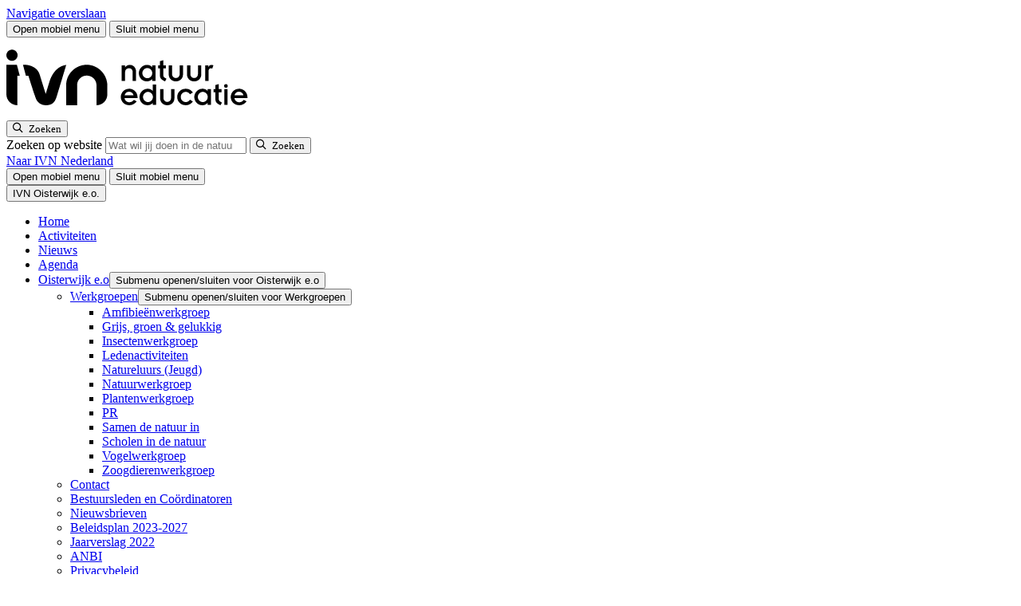

--- FILE ---
content_type: text/html; charset=UTF-8
request_url: https://www.ivn.nl/afdeling/oisterwijk-eo/natuuractiviteiten/slootjesdag-zondag-11-juni-10-00-12-00u/
body_size: 15462
content:
    <!doctype html>
<html lang="nl-NL" xml:lang="nl-NL">
    <head>
        <meta charset="UTF-8">
        <meta name="viewport" content="width=device-width, initial-scale=1">
        <meta name="google-site-verification" content="IvvUFHVKeT1N3zboH9c9OCaFkSevukmfHtz0AhUjc7I" />

        <link rel="apple-touch-icon" sizes="180x180" href="/apple-touch-icon.png">
        <link rel="icon" type="image/png" sizes="32x32" href="/favicon-32x32.png">
        <link rel="icon" type="image/png" sizes="16x16" href="/favicon-16x16.png">
        <link rel="manifest" href="/site.webmanifest">
        <link rel="mask-icon" href="/safari-pinned-tab.svg" color="#5fc954">
        <meta name="msapplication-TileColor" content="#ffffff">
        <meta name="theme-color" content="#ffffff">
                <link rel="preload" href="https://www.ivn.nl/app/themes/nfc-ivn/assets/fonts/BreeRegular_HG2017_2.WOFF" as="font" type="font/woff" crossorigin>
        <!--  Fonts  -->
        <link rel="preconnect" href="https://fonts.googleapis.com">
        <link rel="preconnect" href="https://fonts.gstatic.com" crossorigin>
        

        
                    <!-- Google Tag Manager -->
            <script>(function (w, d, s, l, i) {
                    w[l] = w[l] || [];
                    w[l].push({
                        'gtm.start':
                            new Date().getTime(), event: 'gtm.js'
                    });
                    var f = d.getElementsByTagName(s)[0],
                        j = d.createElement(s), dl = l != 'dataLayer' ? '&l=' + l : '';
                    j.async = true;
                    j.src =
                        'https://www.googletagmanager.com/gtm.js?id=' + i + dl;
                    f.parentNode.insertBefore(j, f);
                })(window, document, 'script', 'dataLayer', 'GTM-5TFB6GW');</script>
            <!-- End Google Tag Manager -->
        
        <meta name='robots' content='index, follow, max-image-preview:large, max-snippet:-1, max-video-preview:-1' />

	<!-- This site is optimized with the Yoast SEO Premium plugin v26.0 (Yoast SEO v26.1.1) - https://yoast.com/wordpress/plugins/seo/ -->
	<title>Slootjesdag Zondag 11 juni 10.00-12.00u - IVN</title>
<link data-rocket-preload as="style" href="https://fonts.googleapis.com/css2?family=Open+Sans:ital,wght@0,300..800;1,300..800&#038;display=swap" rel="preload">
<link href="https://fonts.googleapis.com/css2?family=Open+Sans:ital,wght@0,300..800;1,300..800&#038;display=swap" media="print" onload="this.media=&#039;all&#039;" rel="stylesheet">
<noscript><link rel="stylesheet" href="https://fonts.googleapis.com/css2?family=Open+Sans:ital,wght@0,300..800;1,300..800&#038;display=swap"></noscript>
	<link rel="canonical" href="https://www.ivn.nl/afdeling/oisterwijk-eo/natuuractiviteiten/slootjesdag-zondag-11-juni-10-00-12-00u/" />
	<meta property="og:locale" content="nl_NL" />
	<meta property="og:type" content="article" />
	<meta property="og:title" content="Slootjesdag Zondag 11 juni 10.00-12.00u" />
	<meta property="og:description" content="Watertorren, larven, kikkervisjes en salamanders. Ben jij niet bang om een beetje nat te worden, kom dan naar de slootjesdag. Op zondag 11 juni van 10-12u gaat Natureluurs weer op pad. Met een schepnetje gaan we kijken naar alles wat in en op het water leeft. In de waterbak kun je alles wat gevangen wordt goed bekijken. Hoe [&hellip;]" />
	<meta property="og:url" content="https://www.ivn.nl/afdeling/oisterwijk-eo/natuuractiviteiten/slootjesdag-zondag-11-juni-10-00-12-00u/" />
	<meta property="og:site_name" content="Oisterwijk e.o." />
	<meta property="article:modified_time" content="2023-06-06T09:52:30+00:00" />
	<meta property="og:image" content="https://www.ivn.nl/app/uploads/sites/58/2023/05/Slootjesdagen.jpeg" />
	<meta property="og:image:width" content="300" />
	<meta property="og:image:height" content="225" />
	<meta property="og:image:type" content="image/jpeg" />
	<meta name="twitter:card" content="summary_large_image" />
	<meta name="twitter:label1" content="Geschatte leestijd" />
	<meta name="twitter:data1" content="2 minuten" />
	<script type="application/ld+json" class="yoast-schema-graph">{"@context":"https://schema.org","@graph":[{"@type":"WebPage","@id":"https://www.ivn.nl/afdeling/oisterwijk-eo/natuuractiviteiten/slootjesdag-zondag-11-juni-10-00-12-00u/","url":"https://www.ivn.nl/afdeling/oisterwijk-eo/natuuractiviteiten/slootjesdag-zondag-11-juni-10-00-12-00u/","name":"Slootjesdag Zondag 11 juni 10.00-12.00u - IVN","isPartOf":{"@id":"https://www.ivn.nl/afdeling/oisterwijk-eo/#website"},"primaryImageOfPage":{"@id":"https://www.ivn.nl/afdeling/oisterwijk-eo/natuuractiviteiten/slootjesdag-zondag-11-juni-10-00-12-00u/#primaryimage"},"image":{"@id":"https://www.ivn.nl/afdeling/oisterwijk-eo/natuuractiviteiten/slootjesdag-zondag-11-juni-10-00-12-00u/#primaryimage"},"thumbnailUrl":"https://www.ivn.nl/app/uploads/sites/58/2023/05/Slootjesdagen.jpeg","datePublished":"2023-05-26T13:40:58+00:00","dateModified":"2023-06-06T09:52:30+00:00","breadcrumb":{"@id":"https://www.ivn.nl/afdeling/oisterwijk-eo/natuuractiviteiten/slootjesdag-zondag-11-juni-10-00-12-00u/#breadcrumb"},"inLanguage":"nl-NL","potentialAction":[{"@type":"ReadAction","target":["https://www.ivn.nl/afdeling/oisterwijk-eo/natuuractiviteiten/slootjesdag-zondag-11-juni-10-00-12-00u/"]}]},{"@type":"ImageObject","inLanguage":"nl-NL","@id":"https://www.ivn.nl/afdeling/oisterwijk-eo/natuuractiviteiten/slootjesdag-zondag-11-juni-10-00-12-00u/#primaryimage","url":"https://www.ivn.nl/app/uploads/sites/58/2023/05/Slootjesdagen.jpeg","contentUrl":"https://www.ivn.nl/app/uploads/sites/58/2023/05/Slootjesdagen.jpeg","width":300,"height":225,"caption":"Groep mensen onderzoekt gras en water bij een sloot, met gebouwen op de achtergrond."},{"@type":"BreadcrumbList","@id":"https://www.ivn.nl/afdeling/oisterwijk-eo/natuuractiviteiten/slootjesdag-zondag-11-juni-10-00-12-00u/#breadcrumb","itemListElement":[{"@type":"ListItem","position":1,"name":"","item":"https://www.ivn.nl"},{"@type":"ListItem","position":2,"name":"Afdelingen","item":"https://www.ivn.nl/afdelingen-en-provincies/"},{"@type":"ListItem","position":3,"name":"Oisterwijk e.o.","item":"https://www.ivn.nl/afdeling/oisterwijk-eo/"},{"@type":"ListItem","position":4,"name":"Activiteiten","item":"https://www.ivn.nl/afdeling/oisterwijk-eo/natuuractiviteiten/"},{"@type":"ListItem","position":5,"name":"Slootjesdag Zondag 11 juni 10.00-12.00u"}]},{"@type":"WebSite","@id":"https://www.ivn.nl/afdeling/oisterwijk-eo/#website","url":"https://www.ivn.nl/afdeling/oisterwijk-eo/","name":"Oisterwijk e.o.","description":"IVN Oisterwijk e.o.","potentialAction":[{"@type":"SearchAction","target":{"@type":"EntryPoint","urlTemplate":"https://www.ivn.nl/afdeling/oisterwijk-eo/?s={search_term_string}"},"query-input":{"@type":"PropertyValueSpecification","valueRequired":true,"valueName":"search_term_string"}}],"inLanguage":"nl-NL"}]}</script>
	<!-- / Yoast SEO Premium plugin. -->


<script type="application/ld+json">{"@context":"https:\/\/schema.org","@type":"Event","name":"Slootjesdag Zondag 11 juni 10.00-12.00u"}</script><link rel='dns-prefetch' href='//ajax.googleapis.com' />
<link rel='dns-prefetch' href='//d1azc1qln24ryf.cloudfront.net' />
<link href='https://fonts.gstatic.com' crossorigin rel='preconnect' />
<style id='wp-img-auto-sizes-contain-inline-css'>
img:is([sizes=auto i],[sizes^="auto," i]){contain-intrinsic-size:3000px 1500px}
/*# sourceURL=wp-img-auto-sizes-contain-inline-css */
</style>
<link rel='stylesheet' id='post-views-counter-frontend-css' href='https://www.ivn.nl/app/plugins/post-views-counter/css/frontend.min.css?ver=1.4.7' media='all' />
<link rel='stylesheet' id='theme-styles-base-css' href='https://www.ivn.nl/app/themes/nfc-ivn/assets/css/website.min.css?ver=a75b0c' media='all' />
<link rel='stylesheet' id='theme-default-skip-link-css' href='https://www.ivn.nl/app/themes/nfc-ivn/assets/css/default/skip-link.min.css?ver=a75b0c' media='all' />
<link rel='stylesheet' id='theme-default-mobile-menu-css' href='https://www.ivn.nl/app/themes/nfc-ivn/assets/css/default/mobile-menu.min.css?ver=a75b0c' media='(max-width: 980px)' />
<link rel='stylesheet' id='theme-default-desktop-menu-css' href='https://www.ivn.nl/app/themes/nfc-ivn/assets/css/default/desktop-menu.min.css?ver=a75b0c' media='(min-width: 981px)' />
<link rel='stylesheet' id='theme-default-print-css' href='https://www.ivn.nl/app/themes/nfc-ivn/assets/css/default/print.min.css?ver=a75b0c' media='print' />
<link rel='stylesheet' id='icomoon-css' href='https://d1azc1qln24ryf.cloudfront.net/123035/IVN/style-cf.css?ver=a75b0c' media='all' />
<script src="https://ajax.googleapis.com/ajax/libs/jquery/3.6.0/jquery.min.js" id="jquery-js"></script>
<meta name="generator" content="WordPress 6.9" />
<meta property="og:image" content="https://www.ivn.nl/app/uploads/sites/58/2023/05/Slootjesdagen.jpeg" />    <meta name="generator" content="WP Rocket 3.20.1.2" data-wpr-features="wpr_preload_links wpr_desktop" /></head>

<body class="wp-singular activity-template-default single single-activity postid-946 wp-theme-nfc-ivn">
    <!-- Google Tag Manager (noscript) -->
    <noscript>
        <iframe src="https://www.googletagmanager.com/ns.html?id=GTM-5TFB6GW"
                height="0" width="0" style="display:none;visibility:hidden"></iframe>
    </noscript>
    <!-- End Google Tag Manager (noscript) -->

    <header data-rocket-location-hash="d17a8501419d167b500b17b58ece868f" id="site-header">
        <a class="screen-reader-text skip-link" href="#main">
            Navigatie overslaan        </a>

        <div data-rocket-location-hash="2a9be5107c06bc8ee2af2b2ca5c2ebc9" class="top-header">
    <div data-rocket-location-hash="40f22408a88335a0945fffe944caafc3" class="container">
        <div id="hamburger-menu-button">
    <button type="button"
            class="menu-icon open"
            aria-haspopup="menu"
            aria-expanded="false"
            aria-controls="site-navigation">
        <span class="bar bar-1"></span>
        <span class="bar bar-2"></span>
        <span class="bar bar-3"></span>
        <span class="visually-hidden">
            Open mobiel menu        </span>
    </button>

    <button type="button"
            class="menu-icon close"
            aria-expanded="false"
            aria-controls="site-navigation">
        <span class="bar bar-1"></span>
        <span class="bar bar-2"></span>
        <span class="visually-hidden">
            Sluit mobiel menu        </span>
    </button>
</div>
<div class="logo">
    <a href="/" aria-label="IVN homepagina">
        <svg xmlns="http://www.w3.org/2000/svg" width="320" height="100" viewBox="0 0 319.998 99.998" xml:space="preserve">
    <path d="M385.81 28.953c-1.118 3.757-3.909 5.736-7.259 5.736-3.35 0-6.092-2.08-6.955-5.736zm6.193-4.366h-20.407c.305-3.756 3.807-6.447 7.513-6.447 2.843 0 5.279 1.371 7.107 3.808l4.467-2.488c-2.944-3.705-7.006-5.939-11.422-5.99-8.579 0-13.553 6.447-13.553 12.945s4.974 12.944 13.553 12.944c5.127 0 12.742-4.213 12.742-13.807zM355.556 14.13h5.28V38.7h-5.28zm-.304 29.594a2.947 2.947 0 0 1 2.944-2.944 2.947 2.947 0 0 1 2.944 2.944 2.946 2.946 0 0 1-2.944 2.945 2.946 2.946 0 0 1-2.944-2.945zm-16.549-10h2.995v-10.66c0-5.127 2.539-7.005 7.97-9.595l2.335 4.164-2.842 1.624c-1.574.913-2.184 2.132-2.184 4.772v9.695h4.214V38.7h-4.214v7.97l-5.279-1.473V38.7h-2.995zm-9.035-7.31c0 4.417-3.554 7.97-7.716 7.97-4.264 0-7.817-3.553-7.817-7.97 0-4.416 3.553-7.97 7.817-7.97 4.162 0 7.716 3.554 7.716 7.97zm5.076 12.285V14.13h-5.279v2.995h-.102c-1.675-2.233-4.721-3.656-8.071-3.656-8.072 0-12.741 6.6-12.741 12.945 0 6.041 5.025 12.944 12.995 12.944 3.655 0 6.446-1.573 7.817-3.654h.102v2.995zm-28.376-5.28c-2.386 3.453-5.786 5.94-11.015 5.94-8.579 0-13.553-6.446-13.553-12.944 0-6.498 4.974-12.945 13.553-12.945 4.669 0 8.832 2.487 11.015 5.94l-4.618 2.74c-1.423-2.233-3.504-3.705-6.397-3.705-4.62 0-7.97 3.554-7.97 7.97s3.35 7.97 7.97 7.97c2.995 0 4.974-1.523 6.397-3.706zm-51.371-8.933c0-6.905 5.382-11.016 11.219-11.016s11.218 4.112 11.218 11.016V38.7h-5.279V24.943c0-3.605-2.64-6.194-5.939-6.194s-5.939 2.59-5.939 6.194V38.7h-5.28zm-11.268 1.928c0 4.417-3.553 7.97-7.716 7.97-4.264 0-7.817-3.553-7.817-7.97 0-4.416 3.553-7.97 7.817-7.97 4.163 0 7.716 3.554 7.716 7.97zm5.076 19.594V14.13h-5.279v2.995h-.101c-1.676-2.233-4.721-3.656-8.073-3.656-8.07 0-12.74 6.6-12.74 12.945 0 6.042 5.025 12.944 12.995 12.944 3.654 0 6.446-1.573 7.818-3.654h.101v10.305zm-35.331-17.056c-1.117 3.757-3.909 5.737-7.258 5.737-3.351 0-6.092-2.081-6.956-5.737zm6.194-4.365H199.26c.305-3.756 3.808-6.447 7.513-6.447 2.844 0 5.279 1.37 7.108 3.807l4.467-2.487c-2.944-3.706-7.005-5.94-11.422-5.99-8.58 0-13.553 6.447-13.553 12.944 0 6.498 4.973 12.944 13.553 12.944 5.126 0 12.742-4.213 12.742-13.807zm106.09 26.95h5.28v16.245c0 2.234 1.725 3.706 3.654 3.706.508 0 1.473-.305 1.98-.71l1.879 5.228c-.71.457-1.727.76-2.895.76-2.131 0-3.959-1.319-4.821-3.349h-.102v2.69h-4.975zm-28.629 10.357c0-6.904 5.381-11.016 11.218-11.016 5.838 0 11.219 4.111 11.219 11.016v14.214h-5.279V62.35c0-3.604-2.64-6.194-5.94-6.194-3.298 0-5.938 2.59-5.938 6.194v13.757h-5.28zm-28.629 0c0-6.904 5.381-11.016 11.218-11.016 5.838 0 11.218 4.111 11.218 11.016v14.214h-5.279V62.35c0-3.604-2.639-6.194-5.939-6.194-3.299 0-5.939 2.59-5.939 6.194v13.757H268.5Zm-16.752 9.239h2.996v-10.66c0-5.127 2.538-7.005 7.97-9.595l2.334 4.163-2.842 1.625c-1.574.913-2.184 2.132-2.184 4.771v9.696h4.214v4.975h-4.214v7.97l-5.278-1.473v-6.497h-2.996zm-9.034-7.31c0 4.416-3.554 7.97-7.717 7.97-4.264 0-7.818-3.554-7.818-7.97 0-4.417 3.554-7.97 7.818-7.97 4.163 0 7.717 3.553 7.717 7.97zm5.075 12.284v-24.57h-5.279v2.995h-.101c-1.676-2.233-4.722-3.655-8.072-3.655-8.072 0-12.742 6.6-12.742 12.945 0 6.041 5.026 12.944 12.996 12.944 3.655 0 6.447-1.573 7.818-3.654h.101v2.995zm-52.995-24.57h5.28v13.757c0 4.01 2.639 6.193 6.04 6.193 3.503 0 5.838-1.828 5.838-6.295V51.537h5.278V66.36c0 6.092-4.365 10.406-9.543 10.406-3.349 0-6.04-1.471-7.512-3.756h-.101v3.097h-5.28zM31.514 91.891c0 4.845-3.929 8.771-8.775 8.771s-8.779-3.926-8.779-8.77c0-4.852 3.933-8.768 8.78-8.768 4.845 0 8.774 3.916 8.774 8.767m-1.062-14.95h-16.49V30.703c0-9.518 7.715-17.235 17.232-17.235v46.265h3.703zm51.906-23.758L75.597 31.24s-6.444 20.565-9.421 30.267C61.43 76.94 43.156 76.94 43.156 76.94h-3.187l4.581-17.212h3.913c4.1-13.16 9.483-30.078 12.066-36.489 2.444-5.973 8.414-9.771 15.202-9.771 8.283 0 14.208 2.952 17.131 13.793l14.897 49.287s-16.559 0-25.4-23.364m72.924-39.716v31.18c0 8.565-6.786 15.344-15.332 15.344-7.734 0-14.262-5.827-15.064-13.574V13.584h-17.235v31.487c.131 17.556 14.53 31.736 32.068 31.859 17.89.126 32.526-14.969 32.526-32.859v-13.64c0-9.368-7.595-16.963-16.963-16.963" style="fill:var(--white)" transform="matrix(.79956 0 0 -.79956 -11.162 95.747)"/>
</svg>
    </a>
</div>

<div class="search">
    <button class="search-toggle-menu"
            type="button"
            aria-expanded="false"
            aria-controls="header-search-form">
        <span class="icon-search">
            <span class="visually-hidden">Zoeken</span>
        </span>
    </button>
    <form role="search" method="GET" action="https://www.ivn.nl/zoeken/" class="search-form" id="header-search-form">
        <label for="search-header-input" id="modal-title" class="visually-hidden">
            Zoeken op website        </label>

        <input id="search-header-input" type="search" name="_search" aria-label="Zoeken" placeholder="Wat wil jij doen in de natuur?">

        <button type="submit" aria-label="Zoeken">
                <span class="icon-search">
                    <span class="visually-hidden">Zoeken</span>
                </span>
        </button>
    </form>
</div>

<div class="top-sub-menu">
        <div class="label">
        <a href="https://www.ivn.nl">
            Naar IVN Nederland        </a>
    </div>
        <div id="hamburger-menu-button-desktop">
        <button type="button" class="menu-icon open" aria-haspopup="dialog" aria-expanded="false">
            <span class="bar bar-1"></span>
            <span class="bar bar-2"></span>
            <span class="bar bar-3"></span>
            <span class="visually-hidden">
            Open mobiel menu        </span>
        </button>

        <button type="button" class="menu-icon close">
            <span class="bar bar-1"></span>
            <span class="bar bar-2"></span>
            <span class="visually-hidden">
            Sluit mobiel menu        </span>
        </button>
    </div>
</div>
    </div>

    <div data-rocket-location-hash="ff8e41a0b2ddefbace0f6f2dab8e99a4" class="toggle-menu" id="site-navigation">
    <div data-rocket-location-hash="c2b2a1461d8b94e639cd80a05325878c" class="container">
        <div class="inner-container">
            <div class="main-toggle-menu">



                <button type="button"
                        class="mobile-menu-toggle open"
                        aria-expanded="true">
                                            <span>
                                IVN Oisterwijk e.o.                            </span>
                                    </button>

                <nav class="mobile-only" aria-label="Hoofdnavigatie">

                    <ul id="menu-hoofdmenu" class="menu"><li id="menu-item-27" class="menu-item menu-item-type-post_type menu-item-object-page menu-item-home menu-item-27"><a href="https://www.ivn.nl/afdeling/oisterwijk-eo/">Home</a></li>
<li id="menu-item-51" class="menu-item menu-item-type-post_type menu-item-object-page menu-item-51"><a href="https://www.ivn.nl/afdeling/oisterwijk-eo/natuuractiviteiten/">Activiteiten</a></li>
<li id="menu-item-52" class="menu-item menu-item-type-post_type menu-item-object-page current_page_parent menu-item-52"><a href="https://www.ivn.nl/afdeling/oisterwijk-eo/nieuws/">Nieuws</a></li>
<li id="menu-item-348" class="menu-item menu-item-type-post_type menu-item-object-page menu-item-348"><a href="https://www.ivn.nl/afdeling/oisterwijk-eo/agenda/">Agenda</a></li>
<li id="menu-item-362" class="menu-item menu-item-type-post_type menu-item-object-page menu-item-has-children menu-item-362"><a href="https://www.ivn.nl/afdeling/oisterwijk-eo/oisterwijk-e-o/">Oisterwijk e.o</a><button type="button" class="open-sub-menu" aria-expanded="false" aria-controls="submenu-362"><span class="visually-hidden">Submenu openen/sluiten voor Oisterwijk e.o</span></button>
<ul class="sub-menu">
	<li id="menu-item-349" class="menu-item menu-item-type-post_type menu-item-object-page menu-item-has-children menu-item-349"><a href="https://www.ivn.nl/afdeling/oisterwijk-eo/werkgroepen/">Werkgroepen</a><button type="button" class="open-sub-menu" aria-expanded="false" aria-controls="submenu-349"><span class="visually-hidden">Submenu openen/sluiten voor Werkgroepen</span></button>
	<ul class="sub-menu">
		<li id="menu-item-354" class="menu-item menu-item-type-post_type menu-item-object-page menu-item-354"><a href="https://www.ivn.nl/afdeling/oisterwijk-eo/amfibieenwerkgroep/">Amfibieënwerkgroep</a></li>
		<li id="menu-item-350" class="menu-item menu-item-type-post_type menu-item-object-page menu-item-350"><a href="https://www.ivn.nl/afdeling/oisterwijk-eo/grijs-groen-en-gelukkig/">Grijs, groen &#038; gelukkig</a></li>
		<li id="menu-item-351" class="menu-item menu-item-type-post_type menu-item-object-page menu-item-351"><a href="https://www.ivn.nl/afdeling/oisterwijk-eo/insectenwerkgroep/">Insectenwerkgroep</a></li>
		<li id="menu-item-352" class="menu-item menu-item-type-post_type menu-item-object-page menu-item-352"><a href="https://www.ivn.nl/afdeling/oisterwijk-eo/ledenactiviteiten/">Ledenactiviteiten</a></li>
		<li id="menu-item-353" class="menu-item menu-item-type-post_type menu-item-object-page menu-item-353"><a href="https://www.ivn.nl/afdeling/oisterwijk-eo/natureluurs/">Natureluurs (Jeugd)</a></li>
		<li id="menu-item-781" class="menu-item menu-item-type-post_type menu-item-object-page menu-item-781"><a href="https://www.ivn.nl/afdeling/oisterwijk-eo/natuurwerkgroep/">Natuurwerkgroep</a></li>
		<li id="menu-item-355" class="menu-item menu-item-type-post_type menu-item-object-page menu-item-355"><a href="https://www.ivn.nl/afdeling/oisterwijk-eo/plantenwerkgroep/">Plantenwerkgroep</a></li>
		<li id="menu-item-356" class="menu-item menu-item-type-post_type menu-item-object-page menu-item-356"><a href="https://www.ivn.nl/afdeling/oisterwijk-eo/pr/">PR</a></li>
		<li id="menu-item-357" class="menu-item menu-item-type-post_type menu-item-object-page menu-item-357"><a href="https://www.ivn.nl/afdeling/oisterwijk-eo/samen-de-natuur-in/">Samen de natuur in</a></li>
		<li id="menu-item-358" class="menu-item menu-item-type-post_type menu-item-object-page menu-item-358"><a href="https://www.ivn.nl/afdeling/oisterwijk-eo/scholen-in-de-natuur/">Scholen in de natuur</a></li>
		<li id="menu-item-359" class="menu-item menu-item-type-post_type menu-item-object-page menu-item-359"><a href="https://www.ivn.nl/afdeling/oisterwijk-eo/vogelwerkgroep/">Vogelwerkgroep</a></li>
		<li id="menu-item-360" class="menu-item menu-item-type-post_type menu-item-object-page menu-item-360"><a href="https://www.ivn.nl/afdeling/oisterwijk-eo/zoogdierenwerkgroep/">Zoogdierenwerkgroep</a></li>
	</ul>
</li>
	<li id="menu-item-368" class="menu-item menu-item-type-post_type menu-item-object-page menu-item-368"><a href="https://www.ivn.nl/afdeling/oisterwijk-eo/contact/">Contact</a></li>
	<li id="menu-item-363" class="menu-item menu-item-type-post_type menu-item-object-page menu-item-363"><a href="https://www.ivn.nl/afdeling/oisterwijk-eo/bestuursleden-en-coordinatoren/">Bestuursleden en Coördinatoren</a></li>
	<li id="menu-item-926" class="menu-item menu-item-type-post_type menu-item-object-page menu-item-926"><a href="https://www.ivn.nl/afdeling/oisterwijk-eo/nieuwsbrieven/">Nieuwsbrieven</a></li>
	<li id="menu-item-364" class="menu-item menu-item-type-post_type menu-item-object-page menu-item-364"><a href="https://www.ivn.nl/afdeling/oisterwijk-eo/beleidsplan-2018-2022/">Beleidsplan 2023-2027</a></li>
	<li id="menu-item-365" class="menu-item menu-item-type-post_type menu-item-object-page menu-item-365"><a href="https://www.ivn.nl/afdeling/oisterwijk-eo/jaarverslag-2021/">Jaarverslag 2022</a></li>
	<li id="menu-item-366" class="menu-item menu-item-type-post_type menu-item-object-page menu-item-366"><a href="https://www.ivn.nl/afdeling/oisterwijk-eo/anbi/">ANBI</a></li>
	<li id="menu-item-367" class="menu-item menu-item-type-post_type menu-item-object-page menu-item-367"><a href="https://www.ivn.nl/afdeling/oisterwijk-eo/privacybeleid/">Privacybeleid</a></li>
	<li id="menu-item-790" class="menu-item menu-item-type-post_type menu-item-object-page menu-item-790"><a href="https://www.ivn.nl/afdeling/oisterwijk-eo/routebeschrijving-de-nieuwe-burght/">Routebeschrijving De Nieuwe Burght</a></li>
	<li id="menu-item-908" class="menu-item menu-item-type-post_type menu-item-object-page menu-item-908"><a href="https://www.ivn.nl/afdeling/oisterwijk-eo/vacatures/">Vacatures</a></li>
	<li id="menu-item-2786" class="menu-item menu-item-type-post_type menu-item-object-page menu-item-2786"><a href="https://www.ivn.nl/afdeling/oisterwijk-eo/hier-wilde-bij-zijn/">Hier wilde bij zijn</a></li>
	<li id="menu-item-2879" class="menu-item menu-item-type-post_type menu-item-object-page menu-item-2879"><a href="https://www.ivn.nl/afdeling/oisterwijk-eo/dassen-in-beeld/">Dassen in beeld</a></li>
	<li id="menu-item-2921" class="menu-item menu-item-type-post_type menu-item-object-page menu-item-2921"><a href="https://www.ivn.nl/afdeling/oisterwijk-eo/nachtvlindernacht/">Nachtvlindernacht</a></li>
	<li id="menu-item-2963" class="menu-item menu-item-type-post_type menu-item-object-page menu-item-2963"><a href="https://www.ivn.nl/afdeling/oisterwijk-eo/inventarisatie-door-3-ivners-haaren/">inventarisatie door 3 IVN’ers Haaren</a></li>
</ul>
</li>
<li id="menu-item-1595" class="menu-item menu-item-type-post_type menu-item-object-page menu-item-1595"><a href="https://www.ivn.nl/afdeling/oisterwijk-eo/nieuw-amfibieencursus/">Planning De Nieuwe Burght</a></li>
<li id="menu-item-499" class="menu-item menu-item-type-post_type menu-item-object-page menu-item-499"><a href="https://www.ivn.nl/afdeling/oisterwijk-eo/basiscursus-natuur-2/">Basiscursus Natuur</a></li>
<li id="menu-item-519" class="menu-item menu-item-type-post_type menu-item-object-page menu-item-519"><a href="https://www.ivn.nl/afdeling/oisterwijk-eo/natuurgidsenopleiding-het-groene-woud-2/">Natuurgidsenopleiding “Het Groene Woud”</a></li>
<li id="menu-item-678" class="menu-item menu-item-type-post_type menu-item-object-page menu-item-678"><a href="https://www.ivn.nl/afdeling/oisterwijk-eo/paddenstoelencursus/">Paddenstoelencursus</a></li>
<li id="menu-item-527" class="menu-item menu-item-type-post_type menu-item-object-page menu-item-527"><a href="https://www.ivn.nl/afdeling/oisterwijk-eo/plantencursus-2/">Plantencursus</a></li>
<li id="menu-item-540" class="menu-item menu-item-type-post_type menu-item-object-page menu-item-540"><a href="https://www.ivn.nl/afdeling/oisterwijk-eo/vogelcursus-2/">Vogelcursus 2025-2026</a></li>
<li id="menu-item-548" class="menu-item menu-item-type-post_type menu-item-object-page menu-item-548"><a href="https://www.ivn.nl/afdeling/oisterwijk-eo/excursie-op-maat/">Excursie op Maat</a></li>
<li id="menu-item-383" class="menu-item menu-item-type-post_type menu-item-object-page menu-item-383"><a href="https://www.ivn.nl/afdeling/oisterwijk-eo/excursies-lezingen-2/">Excursies</a></li>
<li id="menu-item-565" class="menu-item menu-item-type-post_type menu-item-object-page menu-item-565"><a href="https://www.ivn.nl/afdeling/oisterwijk-eo/lezingen/">Lezingen</a></li>
<li id="menu-item-2717" class="menu-item menu-item-type-post_type menu-item-object-page menu-item-2717"><a href="https://www.ivn.nl/afdeling/oisterwijk-eo/educatieve-tuin/">Educatieve tuin</a></li>
</ul>                </nav>

                                    
                    <button type="button"
                            class="mobile-menu-toggle "
                            aria-expanded="false">
                        <span>
                            IVN Nederland                        </span>
                    </button>
                    <nav class="corporate-menu" aria-label="Corporate navigation">
                        <ul id="menu-main-menu" class="menu"><li id="menu-item-272" class="home menu-item menu-item-type-post_type menu-item-object-page menu-item-home menu-item-272"><a href="https://www.ivn.nl/">Home</a></li>
<li id="menu-item-28" class="menu-item menu-item-type-post_type menu-item-object-page menu-item-has-children menu-item-28"><a href="https://www.ivn.nl/wat-wij-doen/">Wat wij doen</a><button type="button" class="open-sub-menu" aria-expanded="false" aria-controls="submenu-28"><span class="visually-hidden">Submenu openen/sluiten voor Wat wij doen</span></button>
<ul class="sub-menu">
	<li id="menu-item-83916" class="menu-item menu-item-type-post_type menu-item-object-page menu-item-has-children menu-item-83916"><a href="https://www.ivn.nl/wat-wij-doen/">Voor wie</a><button type="button" class="open-sub-menu" aria-expanded="false" aria-controls="submenu-83916"><span class="visually-hidden">Submenu openen/sluiten voor Voor wie</span></button>
	<ul class="sub-menu">
		<li id="menu-item-29161" class="menu-item menu-item-type-custom menu-item-object-custom menu-item-29161"><a href="https://www.ivn.nl/aanbod/primair-onderwijs">Primair onderwijs</a></li>
		<li id="menu-item-69991" class="menu-item menu-item-type-custom menu-item-object-custom menu-item-69991"><a href="https://www.ivn.nl/kinderopvang">Kinderopvang</a></li>
		<li id="menu-item-84237" class="menu-item menu-item-type-custom menu-item-object-custom menu-item-84237"><a href="https://www.ivn.nl/aanbod/voortgezet-onderwijs/home/">Voortgezet onderwijs</a></li>
		<li id="menu-item-88103" class="menu-item menu-item-type-custom menu-item-object-custom menu-item-88103"><a href="https://www.ivn.nl/aanbod/bedrijven-bedrijventerreinen/">Bedrijven en bedrijventerreinen</a></li>
		<li id="menu-item-72796" class="menu-item menu-item-type-custom menu-item-object-custom menu-item-72796"><a href="https://www.ivn.nl/aanbod/gemeenten/">Beleidsmakers</a></li>
		<li id="menu-item-82561" class="menu-item menu-item-type-custom menu-item-object-custom menu-item-82561"><a href="https://www.ivn.nl/aanbod/de-zorg/home/">De zorg</a></li>
		<li id="menu-item-89706" class="menu-item menu-item-type-custom menu-item-object-custom menu-item-89706"><a href="https://www.ivn.nl/aanbod/toerisme-recreatie/home/">Toerisme en recreatie</a></li>
		<li id="menu-item-83914" class="menu-item menu-item-type-custom menu-item-object-custom menu-item-83914"><a href="https://www.ivn.nl/wat-wij-doen/">Bekijk meer</a></li>
	</ul>
</li>
	<li id="menu-item-17637" class="menu-item menu-item-type-post_type menu-item-object-page menu-item-has-children menu-item-17637"><a href="https://www.ivn.nl/afdelingen-en-provincies/">Afdelingen en Provincies</a><button type="button" class="open-sub-menu" aria-expanded="false" aria-controls="submenu-17637"><span class="visually-hidden">Submenu openen/sluiten voor Afdelingen en Provincies</span></button>
	<ul class="sub-menu">
		<li id="menu-item-24525" class="menu-item menu-item-type-post_type menu-item-object-page menu-item-24525"><a href="https://www.ivn.nl/afdelingen-en-provincies/">Afdelingen</a></li>
		<li id="menu-item-25192" class="menu-item menu-item-type-post_type menu-item-object-page menu-item-25192"><a href="https://www.ivn.nl/provincies/">Provincies</a></li>
	</ul>
</li>
	<li id="menu-item-20260" class="menu-item menu-item-type-custom menu-item-object-custom menu-item-has-children menu-item-20260"><a href="https://www.ivn.nl/natuurlocaties/">Natuurlocaties</a><button type="button" class="open-sub-menu" aria-expanded="false" aria-controls="submenu-20260"><span class="visually-hidden">Submenu openen/sluiten voor Natuurlocaties</span></button>
	<ul class="sub-menu">
		<li id="menu-item-20277" class="menu-item menu-item-type-custom menu-item-object-custom menu-item-20277"><a href="https://www.ivn.nl/aanbod/veldhoeve/">De Veldhoeve</a></li>
		<li id="menu-item-20278" class="menu-item menu-item-type-custom menu-item-object-custom menu-item-20278"><a href="https://www.ivn.nl/aanbod/natuurschool/lauwersoog/">Natuurschool Lauwersoog</a></li>
		<li id="menu-item-67402" class="menu-item menu-item-type-custom menu-item-object-custom menu-item-67402"><a href="https://www.ivn.nl/aanbod/natuurschool/noordwijk/">Natuurschool Noordwijk</a></li>
		<li id="menu-item-86596" class="menu-item menu-item-type-custom menu-item-object-custom menu-item-86596"><a href="https://www.ivn.nl/aanbod/natuurschool/vierhouten/">Natuurschool Vierhouten</a></li>
	</ul>
</li>
</ul>
</li>
<li id="menu-item-62710" class="menu-item menu-item-type-post_type menu-item-object-page menu-item-62710"><a href="https://www.ivn.nl/natuuractiviteiten/">Activiteiten</a></li>
<li id="menu-item-43828" class="menu-item menu-item-type-post_type menu-item-object-page menu-item-has-children menu-item-43828"><a href="https://www.ivn.nl/wandelroutes-fietsroutes/">Routes</a><button type="button" class="open-sub-menu" aria-expanded="false" aria-controls="submenu-43828"><span class="visually-hidden">Submenu openen/sluiten voor Routes</span></button>
<ul class="sub-menu">
	<li id="menu-item-26" class="menu-item menu-item-type-post_type menu-item-object-page menu-item-26"><a href="https://www.ivn.nl/natuurroutes/">Alle routes</a></li>
	<li id="menu-item-43833" class="menu-item menu-item-type-custom menu-item-object-custom menu-item-43833"><a href="https://www.ivn.nl/ivn-natuurroutes-app/">IVN Natuurroutes app</a></li>
	<li id="menu-item-43830" class="menu-item menu-item-type-custom menu-item-object-custom menu-item-43830"><a href="https://www.ivn.nl/natuurroutes/?_route_type=wandelen">Wandelroutes</a></li>
	<li id="menu-item-43831" class="menu-item menu-item-type-custom menu-item-object-custom menu-item-43831"><a href="https://www.ivn.nl/natuurroutes/?_route_type=fietsen">Fietsroutes</a></li>
	<li id="menu-item-43832" class="menu-item menu-item-type-custom menu-item-object-custom menu-item-43832"><a href="https://www.ivn.nl/trektochten/">Trektochten</a></li>
</ul>
</li>
<li id="menu-item-25163" class="menu-item menu-item-type-custom menu-item-object-custom menu-item-has-children menu-item-25163"><a href="https://www.ivn.nl/aanbod/natuuracademie/">Natuuracademie</a><button type="button" class="open-sub-menu" aria-expanded="false" aria-controls="submenu-25163"><span class="visually-hidden">Submenu openen/sluiten voor Natuuracademie</span></button>
<ul class="sub-menu">
	<li id="menu-item-14916" class="menu-item menu-item-type-post_type menu-item-object-page menu-item-14916"><a href="https://www.ivn.nl/leren-over-natuur/zelf-leren/online-cursussen/">Online cursussen</a></li>
	<li id="menu-item-17390" class="menu-item menu-item-type-post_type menu-item-object-page menu-item-17390"><a href="https://www.ivn.nl/leren-over-natuur/zelf-leren/cursussen/">Fysieke cursussen</a></li>
	<li id="menu-item-19686" class="menu-item menu-item-type-custom menu-item-object-custom menu-item-19686"><a href="https://www.ivn.nl/aanbod/natuuracademie/natuurgidsenopleiding/">Natuurgidsenopleiding</a></li>
	<li id="menu-item-15042" class="menu-item menu-item-type-post_type menu-item-object-page menu-item-15042"><a href="https://www.ivn.nl/leren-over-natuur/inspiratie-doetips/">Kennisbank</a></li>
	<li id="menu-item-15311" class="menu-item menu-item-type-post_type menu-item-object-page menu-item-15311"><a href="https://www.ivn.nl/leren-over-natuur/anderen-leren/lespakketten/">Lespakketten</a></li>
	<li id="menu-item-17368" class="menu-item menu-item-type-post_type menu-item-object-page menu-item-17368"><a href="https://www.ivn.nl/natuurdownloads/">Downloads</a></li>
	<li id="menu-item-14929" class="menu-item menu-item-type-post_type menu-item-object-page menu-item-14929"><a href="https://www.ivn.nl/podcasts-over-de-natuur/">Podcasts</a></li>
</ul>
</li>
<li id="menu-item-17632" class="menu-item menu-item-type-post_type menu-item-object-page menu-item-has-children menu-item-17632"><a href="https://www.ivn.nl/over-ivn/">Over IVN</a><button type="button" class="open-sub-menu" aria-expanded="false" aria-controls="submenu-17632"><span class="visually-hidden">Submenu openen/sluiten voor Over IVN</span></button>
<ul class="sub-menu">
	<li id="menu-item-19619" class="menu-item menu-item-type-post_type menu-item-object-page menu-item-19619"><a href="https://www.ivn.nl/werken-bij-ivn/">Werken bij IVN</a></li>
	<li id="menu-item-43411" class="menu-item menu-item-type-post_type menu-item-object-page menu-item-43411"><a href="https://www.ivn.nl/over-ivn/partners/">Partners</a></li>
	<li id="menu-item-17633" class="menu-item menu-item-type-post_type menu-item-object-page menu-item-17633"><a href="https://www.ivn.nl/contact/">Contact</a></li>
</ul>
</li>
</ul>                    </nav>

                                    
                
                
    <div class="call-to-actions">

                    <a href="https://www.ivn.nl/afdeling/oisterwijk-eo/natuuractiviteiten/slootjesdag-zondag-11-juni-10-00-12-00u/" class="btn light">
                Aanbod            </a>
        
                                    <a href="https://www.ivn.nl/afdeling/oisterwijk-eo/lid-worden/" class="btn">
                    Lid worden                </a>
                        </div>
            </div>

                            <div class="mobile-search">
                    <span id="search-element"></span>
                    <form role="search" method="GET" action="https://www.ivn.nl/afdeling/oisterwijk-eo" class="search-form">
                        <input type="search" name="s" aria-label="Zoeken"
                               placeholder="Zoeken...">
                        <button type="submit" aria-label="Zoeken">
                        <span class="icon-search">
                            <span class="visually-hidden">Zoeken</span>
                        </span>
                        </button>
                    </form>
                </div>

                
                <div class="sub-toggle-menu">
                    <nav aria-label="Hulpnavigatie">
                        <ul id="menu-rechterkant-toggle-menu" class="menu"><li id="menu-item-261" class="menu-item menu-item-type-post_type menu-item-object-page current_page_parent menu-item-261"><a href="https://www.ivn.nl/nieuws/">Nieuws</a></li>
<li id="menu-item-262" class="menu-item menu-item-type-custom menu-item-object-custom menu-item-262"><a href="https://www.ivn.nl/afdelingen-en-provincies/">Afdelingen</a></li>
<li id="menu-item-25194" class="menu-item menu-item-type-post_type menu-item-object-page menu-item-25194"><a href="https://www.ivn.nl/provincies/">Provincies</a></li>
<li id="menu-item-17794" class="menu-item menu-item-type-post_type menu-item-object-page menu-item-17794"><a href="https://www.ivn.nl/veelgestelde-vragen/">Veelgestelde vragen</a></li>
<li id="menu-item-268" class="menu-item menu-item-type-post_type menu-item-object-page menu-item-268"><a href="https://www.ivn.nl/werken-bij-ivn/">Werken bij IVN</a></li>
<li id="menu-item-270" class="login menu-item menu-item-type-custom menu-item-object-custom menu-item-270"><a target="_blank" href="https://ons.ivn.nl">Ons IVN</a></li>
<li id="menu-item-17796" class="menu-item menu-item-type-post_type menu-item-object-page menu-item-17796"><a href="https://www.ivn.nl/contact/">Contact</a></li>
</ul>                    </nav>
                </div>

                            
        </div>
    </div>
</div>

</div>
<div data-rocket-location-hash="fa48d8fc88a9c5e3667a93f300712b9a" id="hero" class="standard-heading-settings">
            <link rel="preload" as="image" href="https://www.ivn.nl/app/uploads/sites/58/2023/05/Slootjesdagen.jpeg" media="(max-width: 980px)">
                <link rel="preload" as="image" href="https://www.ivn.nl/app/uploads/sites/58/2023/05/Slootjesdagen.jpeg" media="(min-width: 981px)">
        <style>
        @media all and (max-width: 980px) {
            #hero {
                background-image: url(https://www.ivn.nl/app/uploads/sites/58/2023/05/Slootjesdagen.jpeg);
            }
        }

        @media all and (min-width: 981px) {
            #hero {
                background-image: url(https://www.ivn.nl/app/uploads/sites/58/2023/05/Slootjesdagen.jpeg);
            }
        }
    </style>
    <div class="container">

                    <nav aria-label="Breadcrumb" class="breadcrumb">
                <ol><li><a href="https://www.ivn.nl"><span class="icon-home"></a></li>  <li><a href="https://www.ivn.nl/afdelingen-en-provincies/">Afdelingen</a></li>  <li><a href="https://www.ivn.nl/afdeling/oisterwijk-eo/">Oisterwijk e.o.</a></li>  <li><a href="https://www.ivn.nl/afdeling/oisterwijk-eo/natuuractiviteiten/">Activiteiten</a></li>  <li><span class="breadcrumb_last" aria-current="page">Slootjesdag Zondag 11 juni 10.00-12.00u</span></li></ol>            </nav>
        
        <div class="content">
                                                <span class="label bob">Afdeling</span>
                            
            <span class="h1">Oisterwijk e.o.</span>
        </div>
    </div>
</div>
<div data-rocket-location-hash="c720e12887fb7519751244046d5583d4" class="menu-header menu-sub-header">
    <div data-rocket-location-hash="e9ed98f5962d9382f2f9b04e224f6e02" class="menu-sub-header-container">
        <button type="button" class="mobile-toggle-sub" aria-expanded="false" aria-controls="menu-sub-header-nav">
            <div class="container">
                <div class="mobile-toggle-sub-in">
                    <div class="toggle-label">
                        Menu                    </div>
                    <div class="toggle-icon">

                    </div>
                </div>
            </div>
        </button>
        <div class="menu-sub-header-nav" id="menu-sub-header-nav" hidden>
            <div class="container">
                <nav class="main-nav" aria-label="Hoofdnavigatie">
                    <ul id="menu-hoofdmenu-1" class="menu"><li  class="menu-item menu-item-type-post_type menu-item-object-page menu-item-home">
    <a  href="https://www.ivn.nl/afdeling/oisterwijk-eo/">
        
            <span class="icon-home"></span>
        
    </a>
</li>
<li  class="menu-item menu-item-type-post_type menu-item-object-page">
    <a  href="https://www.ivn.nl/afdeling/oisterwijk-eo/natuuractiviteiten/">
        
            Activiteiten
        
    </a>
</li>
<li  class="menu-item menu-item-type-post_type menu-item-object-page current_page_parent">
    <a  href="https://www.ivn.nl/afdeling/oisterwijk-eo/nieuws/">
        
            Nieuws
        
    </a>
</li>
<li  class="menu-item menu-item-type-post_type menu-item-object-page">
    <a  href="https://www.ivn.nl/afdeling/oisterwijk-eo/agenda/">
        
            Agenda
        
    </a>
</li>
<li  class="menu-item menu-item-type-post_type menu-item-object-page menu-item-has-children mega-menu">
    <a  href="https://www.ivn.nl/afdeling/oisterwijk-eo/oisterwijk-e-o/">
        
            Oisterwijk e.o
        
    </a>
<button type="button" class="open-sub-menu" aria-expanded="false" aria-controls="submenu-362"><span class="visually-hidden">Submenu openen/sluiten voor Oisterwijk e.o</span></button><div class='sub-menu-wrap'><ul class='sub-menu'><li  class="menu-item menu-item-type-post_type menu-item-object-page menu-item-has-children">
    <a  href="https://www.ivn.nl/afdeling/oisterwijk-eo/werkgroepen/">
        
            Werkgroepen
        
    </a>
<button type="button" class="open-sub-menu" aria-expanded="false" aria-controls="submenu-349"><span class="visually-hidden">Submenu openen/sluiten voor Werkgroepen</span></button><div class='sub-menu-wrap'><ul class='sub-menu'><li  class="menu-item menu-item-type-post_type menu-item-object-page">
    <a  href="https://www.ivn.nl/afdeling/oisterwijk-eo/amfibieenwerkgroep/">
        
            Amfibieënwerkgroep
        
    </a>
</li>
<li  class="menu-item menu-item-type-post_type menu-item-object-page">
    <a  href="https://www.ivn.nl/afdeling/oisterwijk-eo/grijs-groen-en-gelukkig/">
        
            Grijs, groen &#038; gelukkig
        
    </a>
</li>
<li  class="menu-item menu-item-type-post_type menu-item-object-page">
    <a  href="https://www.ivn.nl/afdeling/oisterwijk-eo/insectenwerkgroep/">
        
            Insectenwerkgroep
        
    </a>
</li>
<li  class="menu-item menu-item-type-post_type menu-item-object-page">
    <a  href="https://www.ivn.nl/afdeling/oisterwijk-eo/ledenactiviteiten/">
        
            Ledenactiviteiten
        
    </a>
</li>
<li  class="menu-item menu-item-type-post_type menu-item-object-page">
    <a  href="https://www.ivn.nl/afdeling/oisterwijk-eo/natureluurs/">
        
            Natureluurs (Jeugd)
        
    </a>
</li>
<li  class="menu-item menu-item-type-post_type menu-item-object-page">
    <a  href="https://www.ivn.nl/afdeling/oisterwijk-eo/natuurwerkgroep/">
        
            Natuurwerkgroep
        
    </a>
</li>
<li  class="menu-item menu-item-type-post_type menu-item-object-page">
    <a  href="https://www.ivn.nl/afdeling/oisterwijk-eo/plantenwerkgroep/">
        
            Plantenwerkgroep
        
    </a>
</li>
<li  class="menu-item menu-item-type-post_type menu-item-object-page">
    <a  href="https://www.ivn.nl/afdeling/oisterwijk-eo/pr/">
        
            PR
        
    </a>
</li>
<li  class="menu-item menu-item-type-post_type menu-item-object-page">
    <a  href="https://www.ivn.nl/afdeling/oisterwijk-eo/samen-de-natuur-in/">
        
            Samen de natuur in
        
    </a>
</li>
<li  class="menu-item menu-item-type-post_type menu-item-object-page">
    <a  href="https://www.ivn.nl/afdeling/oisterwijk-eo/scholen-in-de-natuur/">
        
            Scholen in de natuur
        
    </a>
</li>
<li  class="menu-item menu-item-type-post_type menu-item-object-page">
    <a  href="https://www.ivn.nl/afdeling/oisterwijk-eo/vogelwerkgroep/">
        
            Vogelwerkgroep
        
    </a>
</li>
<li  class="menu-item menu-item-type-post_type menu-item-object-page">
    <a  href="https://www.ivn.nl/afdeling/oisterwijk-eo/zoogdierenwerkgroep/">
        
            Zoogdierenwerkgroep
        
    </a>
</li>
</ul></div></li>
<li  class="menu-item menu-item-type-post_type menu-item-object-page">
    <a  href="https://www.ivn.nl/afdeling/oisterwijk-eo/contact/">
        
            Contact
        
    </a>
</li>
<li  class="menu-item menu-item-type-post_type menu-item-object-page">
    <a  href="https://www.ivn.nl/afdeling/oisterwijk-eo/bestuursleden-en-coordinatoren/">
        
            Bestuursleden en Coördinatoren
        
    </a>
</li>
<li  class="menu-item menu-item-type-post_type menu-item-object-page">
    <a  href="https://www.ivn.nl/afdeling/oisterwijk-eo/nieuwsbrieven/">
        
            Nieuwsbrieven
        
    </a>
</li>
<li  class="menu-item menu-item-type-post_type menu-item-object-page">
    <a  href="https://www.ivn.nl/afdeling/oisterwijk-eo/beleidsplan-2018-2022/">
        
            Beleidsplan 2023-2027
        
    </a>
</li>
<li  class="menu-item menu-item-type-post_type menu-item-object-page">
    <a  href="https://www.ivn.nl/afdeling/oisterwijk-eo/jaarverslag-2021/">
        
            Jaarverslag 2022
        
    </a>
</li>
<li  class="menu-item menu-item-type-post_type menu-item-object-page">
    <a  href="https://www.ivn.nl/afdeling/oisterwijk-eo/anbi/">
        
            ANBI
        
    </a>
</li>
<li  class="menu-item menu-item-type-post_type menu-item-object-page">
    <a  href="https://www.ivn.nl/afdeling/oisterwijk-eo/privacybeleid/">
        
            Privacybeleid
        
    </a>
</li>
<li  class="menu-item menu-item-type-post_type menu-item-object-page">
    <a  href="https://www.ivn.nl/afdeling/oisterwijk-eo/routebeschrijving-de-nieuwe-burght/">
        
            Routebeschrijving De Nieuwe Burght
        
    </a>
</li>
<li  class="menu-item menu-item-type-post_type menu-item-object-page">
    <a  href="https://www.ivn.nl/afdeling/oisterwijk-eo/vacatures/">
        
            Vacatures
        
    </a>
</li>
<li  class="menu-item menu-item-type-post_type menu-item-object-page">
    <a  href="https://www.ivn.nl/afdeling/oisterwijk-eo/hier-wilde-bij-zijn/">
        
            Hier wilde bij zijn
        
    </a>
</li>
<li  class="menu-item menu-item-type-post_type menu-item-object-page">
    <a  href="https://www.ivn.nl/afdeling/oisterwijk-eo/dassen-in-beeld/">
        
            Dassen in beeld
        
    </a>
</li>
<li  class="menu-item menu-item-type-post_type menu-item-object-page">
    <a  href="https://www.ivn.nl/afdeling/oisterwijk-eo/nachtvlindernacht/">
        
            Nachtvlindernacht
        
    </a>
</li>
<li  class="menu-item menu-item-type-post_type menu-item-object-page">
    <a  href="https://www.ivn.nl/afdeling/oisterwijk-eo/inventarisatie-door-3-ivners-haaren/">
        
            inventarisatie door 3 IVN’ers Haaren
        
    </a>
</li>
</ul></div></li>
<li  class="menu-item menu-item-type-post_type menu-item-object-page">
    <a  href="https://www.ivn.nl/afdeling/oisterwijk-eo/nieuw-amfibieencursus/">
        
            Planning De Nieuwe Burght
        
    </a>
</li>
<li  class="menu-item menu-item-type-post_type menu-item-object-page">
    <a  href="https://www.ivn.nl/afdeling/oisterwijk-eo/basiscursus-natuur-2/">
        
            Basiscursus Natuur
        
    </a>
</li>
<li class="menu-item mega-menu menu-item-more">
    <span class="menu-item-more__label" aria-hidden="true">
        Meer
    </span>
    <button type="button"
            class="open-sub-menu"
            aria-expanded="false"
            aria-controls="submenu-more-6971442296d5c">
        <span class="visually-hidden">
            Submenu openen/sluiten voor Meer
        </span>
    </button>
    <div class="sub-menu-wrap" id="submenu-more-6971442296d5c" aria-hidden="true">
        <ul class="sub-menu"><li  class="menu-item menu-item-type-post_type menu-item-object-page">
    <a  href="https://www.ivn.nl/afdeling/oisterwijk-eo/natuurgidsenopleiding-het-groene-woud-2/">
        
            Natuurgidsenopleiding “Het Groene Woud”
        
    </a>
</li>
<li  class="menu-item menu-item-type-post_type menu-item-object-page">
    <a  href="https://www.ivn.nl/afdeling/oisterwijk-eo/paddenstoelencursus/">
        
            Paddenstoelencursus
        
    </a>
</li>
<li  class="menu-item menu-item-type-post_type menu-item-object-page">
    <a  href="https://www.ivn.nl/afdeling/oisterwijk-eo/plantencursus-2/">
        
            Plantencursus
        
    </a>
</li>
<li  class="menu-item menu-item-type-post_type menu-item-object-page">
    <a  href="https://www.ivn.nl/afdeling/oisterwijk-eo/vogelcursus-2/">
        
            Vogelcursus 2025-2026
        
    </a>
</li>
<li  class="menu-item menu-item-type-post_type menu-item-object-page">
    <a  href="https://www.ivn.nl/afdeling/oisterwijk-eo/excursie-op-maat/">
        
            Excursie op Maat
        
    </a>
</li>
<li  class="menu-item menu-item-type-post_type menu-item-object-page">
    <a  href="https://www.ivn.nl/afdeling/oisterwijk-eo/excursies-lezingen-2/">
        
            Excursies
        
    </a>
</li>
<li  class="menu-item menu-item-type-post_type menu-item-object-page">
    <a  href="https://www.ivn.nl/afdeling/oisterwijk-eo/lezingen/">
        
            Lezingen
        
    </a>
</li>
<li  class="menu-item menu-item-type-post_type menu-item-object-page">
    <a  href="https://www.ivn.nl/afdeling/oisterwijk-eo/educatieve-tuin/">
        
            Educatieve tuin
        
    </a>
</li>
</ul>                </nav>

                
    <div class="call-to-actions">

                    <a href="https://www.ivn.nl/afdeling/oisterwijk-eo/natuuractiviteiten/slootjesdag-zondag-11-juni-10-00-12-00u/" class="btn light">
                Aanbod            </a>
        
                                    <a href="https://www.ivn.nl/afdeling/oisterwijk-eo/lid-worden/" class="btn">
                    Lid worden                </a>
                        </div>
            </div>
        </div>
    </div>
</div>
    </header>

    <main data-rocket-location-hash="682868b104537967fb39285926536126" id="main" tabindex="-1">

<section id="section-breadcrumbs" class="section no-padding">
    <div class="container">
        <nav aria-label="Breadcrumb" class="breadcrumb">
            <ol><li><a href="https://www.ivn.nl"><span class="icon-home"></a></li>  <li><a href="https://www.ivn.nl/afdelingen-en-provincies/">Afdelingen</a></li>  <li><a href="https://www.ivn.nl/afdeling/oisterwijk-eo/">Oisterwijk e.o.</a></li>  <li><a href="https://www.ivn.nl/afdeling/oisterwijk-eo/natuuractiviteiten/">Activiteiten</a></li>  <li><span class="breadcrumb_last" aria-current="page">Slootjesdag Zondag 11 juni 10.00-12.00u</span></li></ol>        </nav>
    </div>
</section>

<section class="section-content section no-padding-top">
    <div class="flex-container">
        <h1>Slootjesdag Zondag 11 juni 10.00-12.00u</h1>

        <div class="content read-more">
            <p><span style="font-size: 10.0pt; font-family: 'Segoe UI',sans-serif; color: black;">Watertorren, larven, kikkervisjes en salamanders. Ben jij niet bang om een beetje nat te worden, kom dan naar de slootjesdag. Op <strong><span style="font-family: 'Segoe UI',sans-serif;">zondag 11 juni van</span></strong> <strong><span style="font-family: 'Segoe UI',sans-serif;">10-12u</span></strong> gaat Natureluurs weer op pad.</span></p>
<p><span style="font-size: 10.0pt; font-family: 'Segoe UI',sans-serif; color: black;">Met een schepnetje gaan we kijken naar alles wat in en op het water leeft. In de waterbak kun je alles wat gevangen wordt goed bekijken. Hoe ‘zwemt’ het diertje, hoe haalt het diertje adem in het water? Allemaal vragen waarop je antwoord krijgt deze ochtend.</span></p>
<p><span style="font-size: 10.0pt; font-family: 'Segoe UI',sans-serif; color: black;">Iedereen is welkom dus neem je vader, moeder, broer, zus, oom of tante mee. Trek je laarzen aan of je waterschoenen en zorg dat je kleren nat en vies mogen worden (neem eventueel een droog setje kleren mee). Wij zorgen voor de schepnetjes en een ochtend vol leerzame waterweetjes.<br />
</span></p>
<p style="font-weight: 400;">Lijkt het jou ook wel wat om samen met andere kinderen leuke dingen in de natuur te doen?</p>
<p style="font-weight: 400;">Kom dan op 11 juni ook een kijkje nemen bij de ‘Slootjesdagen’. Dan gaan we samen ontdekken wat er zoal te vinden is in het water.</p>
<p><span style="font-size: 10.0pt; font-family: 'Segoe UI',sans-serif; color: black;">Kom en maak kennis met de ‘wondere’ waterwereld in de natuur!</span></p>
<h3>Deelnemen</h3>
<p><span style="font-size: 10.0pt; font-family: 'Segoe UI',sans-serif; color: black;">Deelnemen kan door aanmelding vóór vrijdag 9 juni via de mail: </span><span style="color: #3366ff;"><a style="color: #3366ff;" href="mailto:natureluurs@ivnoisterwijk.nl" target="_blank" rel="noopener"><span style="font-size: 10pt; font-family: 'Segoe UI', sans-serif;">natureluurs@ivnoisterwijk.nl</span></a></span><span style="font-size: 10.0pt; font-family: 'Segoe UI',sans-serif; color: black;"><br />
Vermeld in de mail duidelijk je naam en leeftijd.<br />
Na aanmelding krijg je meer details over deze activiteit.<br />
Omdat dit een activiteit is van de landelijke IVN, is deelname gratis.</span></p>

            
                            <button class="btn read-more-toggle hollow-green">
                    Lees meer                </button>
                    </div>

        <div class="image mobile-only">
            <img width="300" height="225" src="https://www.ivn.nl/app/uploads/sites/58/2023/05/Slootjesdagen.jpeg" class="attachment-post-thumbnail size-post-thumbnail wp-post-image" alt="Groep mensen onderzoekt gras en water bij een sloot, met gebouwen op de achtergrond." decoding="async" fetchpriority="high" srcset="https://www.ivn.nl/app/uploads/sites/58/2023/05/Slootjesdagen.jpeg 300w, https://www.ivn.nl/app/uploads/sites/58/2023/05/Slootjesdagen-240x180.jpeg 240w" sizes="(max-width: 300px) 100vw, 300px" />
                    </div>
    </div>
</section>

<section class="section-data section">
    <div class="flex-container">
        <div class="left">
            
            
            <ul>
                <li>
                    <span class="label">
                        Kosten:
                    </span>

                    <span class="value">
                                                    Gratis                                            </span>
                </li>

                
                <li>
                    <span class="label">
                        Aanmelden verplicht:
                    </span>

                    <span class="value">
                                                    Nee                                            </span>
                </li>
            </ul>
        </div>

            </div>
</section>

<section class="section-tags section">
    <div class="container">
        <h3 class="normal-font">Ontdek meer over</h3>

        <div class="tags">
                            <a href="https://www.ivn.nl/afdeling/oisterwijk-eo/zoeken/?_activity_type=activiteit" rel="tag">
                    Activiteit                </a>
            
            
                            <a href="https://www.ivn.nl/afdeling/oisterwijk-eo/zoeken/?_subjects=water" rel="tag">
                    Water                </a>
            
                            <a href="https://www.ivn.nl/afdeling/oisterwijk-eo/zoeken/?_targets=met-kinderen" rel="tag">
                    Met kinderen                </a>
                            <a href="https://www.ivn.nl/afdeling/oisterwijk-eo/zoeken/?_targets=voor-jongeren-tot-18-jaar" rel="tag">
                    Voor jongeren (tot 18 jaar)                </a>
                    </div>
    </div>
</section>
<section class="section-sharing section">
    <div class="container">
        <h2>
            Deel deze pagina        </h2>
        
<div class="social-sharing">
    <a class="share button-facebook" href="https://www.facebook.com/sharer/sharer.php?u=https%3A%2F%2Fwww.ivn.nl%2Fafdeling%2Foisterwijk-eo%2Fnatuuractiviteiten%2Fslootjesdag-zondag-11-juni-10-00-12-00u%2F&title=Slootjesdag+Zondag+11+juni+10.00-12.00u" target="_blank" rel="noreferrer"
       aria-label="Delen op Facebook">
        <span class="icon-facebook" aria-hidden="true"></span>
    </a>

    <a class="share button-twitter" href="https://twitter.com/intent/tweet/?url=https%3A%2F%2Fwww.ivn.nl%2Fafdeling%2Foisterwijk-eo%2Fnatuuractiviteiten%2Fslootjesdag-zondag-11-juni-10-00-12-00u%2F&text=Slootjesdag+Zondag+11+juni+10.00-12.00u" target="_blank" rel="noreferrer"
       aria-label="Delen op Twitter">
        <span class="icon-twitter" aria-hidden="true"></span>
    </a>

    <a class="share button-linkedin" href="https://www.linkedin.com/shareArticle?mini=true&url=https%3A%2F%2Fwww.ivn.nl%2Fafdeling%2Foisterwijk-eo%2Fnatuuractiviteiten%2Fslootjesdag-zondag-11-juni-10-00-12-00u%2F&title=Slootjesdag+Zondag+11+juni+10.00-12.00u" target="_blank" rel="noreferrer"
       aria-label="Delen via LinkedIn">
        <span class="icon-linkedin" aria-hidden="true"></span>
    </a>

    <a class="share button-whatsapp" href="https://api.whatsapp.com/send?text=Slootjesdag Zondag 11 juni 10.00-12.00u: https%3A%2F%2Fwww.ivn.nl%2Fafdeling%2Foisterwijk-eo%2Fnatuuractiviteiten%2Fslootjesdag-zondag-11-juni-10-00-12-00u%2F" target="_blank" rel="noreferrer"
       aria-label="Delen via WhatsApp">
        <span class="icon-whatsapp" aria-hidden="true"></span>
    </a>

    <a class="share button-mail" href="mailto:?subject=Slootjesdag Zondag 11 juni 10.00-12.00u&body=https%3A%2F%2Fwww.ivn.nl%2Fafdeling%2Foisterwijk-eo%2Fnatuuractiviteiten%2Fslootjesdag-zondag-11-juni-10-00-12-00u%2F" rel="noreferrer"
       aria-label="Delen via de Mail">
        <span class="icon-envelope" aria-hidden="true"></span>
    </a>
</div>
    </div>
</section></main><section data-rocket-location-hash="1dbc3d50a769483fc692e1ec82f60099" class="pre-footer-section section">
    <div class="smaller-container pre-footer-settings">
        
<div class="pre-footer-block app-block">
    <div class="content">
                    <p class="h4">Doneer aan IVN</p>
        
                    <p>Draag nu bij aan een generatie die de natuur kent en waardeert, gezonder opgroeit en betrokken is bij een duurzame toekomst. Met <a href="https://steun.ivn.nl/doneer/footer">jouw donatie</a> kunnen wij meer mensen de natuur laten ontdekken.</p>
<p>&nbsp;</p>
            </div>

    <div class="app-options" style="display: none;">
                    <div class="option">
                <a href="https://apps.apple.com/nl/app/ivn-natuurroutes/id6746806523" target="_blank">
                    <img src="https://www.ivn.nl/app/themes/nfc-ivn/assets/images/app-store.png" alt="Download in de App Store" title="Download in de app store">
                </a>
            </div>
        
                    <div class="option">
                <a href="https://play.google.com/store/apps/details?id=nl.irias.ivnnatuurroutes" target="_blank">
                    <img src="https://www.ivn.nl/app/themes/nfc-ivn/assets/images/google-play-store.png" alt="Download in de Google Play Store" title="Download in de google play store">
                </a>
            </div>
            </div>
</div>

<div class="pre-footer-block newsletter-block">
    <div class="content">
                    <p class="h4">Aanmelden nieuwsbrief</p>
        
                    <p>Schrijf je in voor de maandelijkse nieuwsbrief boordevol natuurtips en inspiratie.</p>
            </div>

            <a href="https://doemee.ivn.nl/nieuwsbrief-mens-natuur" target="_blank" class="btn white">
            Aanmelden nieuwsbrief        </a>
    </div>
    <div class="pre-footer-block socials-block">
                    <div class="content">
                                    <p class="h4">Volg ons op social media</p>
                
                            </div>
        
        <div class="socials">
                            <div class="social">
                    <a href="https://www.linkedin.com/company/instituut-voor-natuureducatie/" target="_blank" aria-label="Bezoek LinkedIn">
                        <span class="icon-linkedin" aria-hidden="true"></span>
                        <span class="visually-hidden">Bezoek LinkedIn</span>
                    </a>
                </div>
            
                            <div class="social">
                    <a href="https://www.facebook.com/IVNNatuureducatie/" target="_blank" aria-label="Bezoek Facebook">
                        <span class="icon-facebook" aria-hidden="true"></span>
                        <span class="visually-hidden">Bezoek Facebook</span>
                    </a>
                </div>
            
            
                            <div class="social">
                    <a href="https://www.youtube.com/c/IVNNatuureducatie" target="_blank" aria-label="Bezoek YouTube">
                        <span class="icon-youtube" aria-hidden="true"></span>
                        <span class="visually-hidden">Bezoek YouTube</span>
                    </a>
                </div>
            
                            <div class="social">
                    <a href="https://www.instagram.com/IVNNatuureducatie/" target="_blank" aria-label="Bezoek Instagram">
                        <span class="icon-instagram" aria-hidden="true"></span>
                        <span class="visually-hidden">Bezoek Instagram</span>
                    </a>
                </div>
                    </div>
    </div>
    </div>
</section>
<footer data-rocket-location-hash="122616d0d2aabba4cd27f3a71d4d8a23" id="section-footer" class="section">
    <div class="main-footer">
        <div class="smaller-container menu-settings">
            <div class="fast-to">
                <p class="h4">Snel naar</p>
                <ul id="menu-fast-to-footer-menu" class="menu"><li id="menu-item-19681" class="menu-item menu-item-type-post_type menu-item-object-page menu-item-19681"><a href="https://www.ivn.nl/aan-de-slag/">Aan de slag</a></li>
<li id="menu-item-19682" class="menu-item menu-item-type-post_type menu-item-object-page menu-item-19682"><a href="https://www.ivn.nl/eropuit/">Eropuit</a></li>
<li id="menu-item-78687" class="menu-item menu-item-type-post_type menu-item-object-page menu-item-78687"><a href="https://www.ivn.nl/leren-over-natuur/inspiratie-doetips/">Inspiratie en doe-tips</a></li>
<li id="menu-item-78689" class="menu-item menu-item-type-post_type menu-item-object-page menu-item-78689"><a href="https://www.ivn.nl/ivn-natuurroutes-app/">De IVN Natuurroutes app</a></li>
</ul>            </div>

            <div class="general-footer">
                <p class="h4">IVN Nederland</p>
                <ul id="menu-general-corporate-footer-menu" class="menu"><li id="menu-item-17793" class="menu-item menu-item-type-post_type menu-item-object-page menu-item-17793"><a href="https://www.ivn.nl/over-ivn/">Over IVN</a></li>
<li id="menu-item-38462" class="menu-item menu-item-type-post_type menu-item-object-page menu-item-38462"><a href="https://www.ivn.nl/veelgestelde-vragen/">Veelgestelde vragen</a></li>
<li id="menu-item-78691" class="menu-item menu-item-type-post_type menu-item-object-page menu-item-78691"><a href="https://www.ivn.nl/steun-ons/">Steun ons</a></li>
<li id="menu-item-78690" class="menu-item menu-item-type-post_type menu-item-object-page menu-item-78690"><a href="https://www.ivn.nl/aan-de-slag-als-vrijwilliger/">Aan de slag als vrijwilliger</a></li>
<li id="menu-item-25149" class="menu-item menu-item-type-custom menu-item-object-custom menu-item-25149"><a href="https://www.ivn.nl/contact/">Contact</a></li>
<li id="menu-item-226" class="menu-item menu-item-type-post_type menu-item-object-page menu-item-226"><a href="https://www.ivn.nl/werken-bij-ivn/">Werken bij IVN</a></li>
<li id="menu-item-222" class="menu-item menu-item-type-post_type menu-item-object-page menu-item-222"><a href="https://www.ivn.nl/pers/">Pers</a></li>
<li id="menu-item-221" class="menu-item menu-item-type-post_type menu-item-object-page menu-item-privacy-policy menu-item-221"><a rel="privacy-policy" href="https://www.ivn.nl/privacy-en-cookie-statement/">Privacy en cookie statement</a></li>
</ul>            </div>
        </div>

        <div class="smaller-container">
    <div class="logos-footer">
                    <div class="logo-footer">
                                <img width="94" height="64" src="https://www.ivn.nl/app/uploads/2022/07/anbi.png" class="attachment-medium_large size-medium_large" alt="Een vage, gedeeltelijk zichtbare tekst met de prominente letters ANBI in het wit op een lichtgrijze achtergrond. De rest van de tekst boven en onder is onduidelijk en onleesbaar." decoding="async" loading="lazy" />                            </div>
                    <div class="logo-footer">
                                <img width="768" height="468" src="https://www.ivn.nl/app/uploads/2022/11/CBF22000_Erkend_GoedDoel_wit-768x468.png" class="attachment-medium_large size-medium_large" alt="Logo met de tekst CBF Erkend Goed Doel en een abstract oogsymbool, wat duidt op een erkende liefdadigheidsorganisatie. Het ontwerp maakt gebruik van witte tekst en vormen op een lichte achtergrond." decoding="async" loading="lazy" srcset="https://www.ivn.nl/app/uploads/2022/11/CBF22000_Erkend_GoedDoel_wit-768x468.png 768w, https://www.ivn.nl/app/uploads/2022/11/CBF22000_Erkend_GoedDoel_wit-300x183.png 300w, https://www.ivn.nl/app/uploads/2022/11/CBF22000_Erkend_GoedDoel_wit-1024x624.png 1024w, https://www.ivn.nl/app/uploads/2022/11/CBF22000_Erkend_GoedDoel_wit-1536x936.png 1536w, https://www.ivn.nl/app/uploads/2022/11/CBF22000_Erkend_GoedDoel_wit-240x146.png 240w, https://www.ivn.nl/app/uploads/2022/11/CBF22000_Erkend_GoedDoel_wit-360x219.png 360w, https://www.ivn.nl/app/uploads/2022/11/CBF22000_Erkend_GoedDoel_wit-480x292.png 480w, https://www.ivn.nl/app/uploads/2022/11/CBF22000_Erkend_GoedDoel_wit-720x439.png 720w, https://www.ivn.nl/app/uploads/2022/11/CBF22000_Erkend_GoedDoel_wit.png 1921w" sizes="auto, (max-width: 768px) 100vw, 768px" />                            </div>
                    <div class="logo-footer">
                                <img width="363" height="70" src="https://www.ivn.nl/app/uploads/2026/01/PL-logo-wit.png" class="attachment-medium_large size-medium_large" alt="Logo van de Postcode Loterij met witte letters op een transparante achtergrond." decoding="async" loading="lazy" srcset="https://www.ivn.nl/app/uploads/2026/01/PL-logo-wit.png 363w, https://www.ivn.nl/app/uploads/2026/01/PL-logo-wit-300x58.png 300w, https://www.ivn.nl/app/uploads/2026/01/PL-logo-wit-240x46.png 240w, https://www.ivn.nl/app/uploads/2026/01/PL-logo-wit-360x69.png 360w" sizes="auto, (max-width: 363px) 100vw, 363px" />                            </div>
            </div>
</div>
    </div>

    <div class="bottom-footer">
        <div class="smaller-container smaller">
            <div class="copyrights">
                <p>Copyright &copy; 2026 - IVN Natuureducatie</p>
            </div>
        </div>
    </div>
</footer>

<script type="speculationrules">
{"prefetch":[{"source":"document","where":{"and":[{"href_matches":"/afdeling/oisterwijk-eo/*"},{"not":{"href_matches":["/afdeling/oisterwijk-eo/wp-*.php","/afdeling/oisterwijk-eo/wp-admin/*","/app/uploads/sites/58/*","/app/*","/app/plugins/*","/app/themes/nfc-ivn/*","/afdeling/oisterwijk-eo/*\\?(.+)"]}},{"not":{"selector_matches":"a[rel~=\"nofollow\"]"}},{"not":{"selector_matches":".no-prefetch, .no-prefetch a"}}]},"eagerness":"conservative"}]}
</script>
<script>
	var relevanssi_rt_regex = /(&|\?)_(rt|rt_nonce)=(\w+)/g
	var newUrl = window.location.search.replace(relevanssi_rt_regex, '')
	history.replaceState(null, null, window.location.pathname + newUrl + window.location.hash)
</script>
<link rel='stylesheet' id='theme-template-template-parts/header/hero-css' href='https://www.ivn.nl/app/themes/nfc-ivn/assets/css/template/template-parts/header/hero.min.css?ver=a75b0c' media='all' />
<link rel='stylesheet' id='theme-template-template-parts/breadcrumbs-css' href='https://www.ivn.nl/app/themes/nfc-ivn/assets/css/template/template-parts/breadcrumbs.min.css?ver=a75b0c' media='all' />
<link rel='stylesheet' id='theme-template-template-parts/activity/single/content-css' href='https://www.ivn.nl/app/themes/nfc-ivn/assets/css/template/template-parts/activity/single/content.min.css?ver=a75b0c' media='all' />
<link rel='stylesheet' id='theme-template-template-parts/activity/single/meta-css' href='https://www.ivn.nl/app/themes/nfc-ivn/assets/css/template/template-parts/activity/single/meta.min.css?ver=a75b0c' media='all' />
<link rel='stylesheet' id='theme-template-template-parts/partials/geo_location_map-css' href='https://www.ivn.nl/app/themes/nfc-ivn/assets/css/template/template-parts/partials/geo_location_map.min.css?ver=a75b0c' media='all' />
<link rel='stylesheet' id='theme-template-template-parts/partials/tags-css' href='https://www.ivn.nl/app/themes/nfc-ivn/assets/css/template/template-parts/partials/tags.min.css?ver=a75b0c' media='all' />
<link rel='stylesheet' id='theme-template-template-parts/sharing-css' href='https://www.ivn.nl/app/themes/nfc-ivn/assets/css/template/template-parts/sharing.min.css?ver=a75b0c' media='all' />
<link rel='stylesheet' id='theme-template-template-parts/footer/pre-footer-css' href='https://www.ivn.nl/app/themes/nfc-ivn/assets/css/template/template-parts/footer/pre-footer.min.css?ver=a75b0c' media='all' />
<link rel='stylesheet' id='theme-template-template-parts/footer/partials/apps-css' href='https://www.ivn.nl/app/themes/nfc-ivn/assets/css/template/template-parts/footer/partials/apps.min.css?ver=a75b0c' media='all' />
<link rel='stylesheet' id='theme-template-template-parts/footer/partials/newsletter-css' href='https://www.ivn.nl/app/themes/nfc-ivn/assets/css/template/template-parts/footer/partials/newsletter.min.css?ver=a75b0c' media='all' />
<link rel='stylesheet' id='theme-template-template-parts/footer/partials/socials-css' href='https://www.ivn.nl/app/themes/nfc-ivn/assets/css/template/template-parts/footer/partials/socials.min.css?ver=a75b0c' media='all' />
<link rel='stylesheet' id='theme-template-template-parts/footer/partials/logos-css' href='https://www.ivn.nl/app/themes/nfc-ivn/assets/css/template/template-parts/footer/partials/logos.min.css?ver=a75b0c' media='all' />
<link rel='stylesheet' id='theme-default-auto-complete-css' href='https://www.ivn.nl/app/themes/nfc-ivn/assets/css/default/auto-complete.min.css?ver=a75b0c' media='all' />
<script id="rocket-browser-checker-js-after">
"use strict";var _createClass=function(){function defineProperties(target,props){for(var i=0;i<props.length;i++){var descriptor=props[i];descriptor.enumerable=descriptor.enumerable||!1,descriptor.configurable=!0,"value"in descriptor&&(descriptor.writable=!0),Object.defineProperty(target,descriptor.key,descriptor)}}return function(Constructor,protoProps,staticProps){return protoProps&&defineProperties(Constructor.prototype,protoProps),staticProps&&defineProperties(Constructor,staticProps),Constructor}}();function _classCallCheck(instance,Constructor){if(!(instance instanceof Constructor))throw new TypeError("Cannot call a class as a function")}var RocketBrowserCompatibilityChecker=function(){function RocketBrowserCompatibilityChecker(options){_classCallCheck(this,RocketBrowserCompatibilityChecker),this.passiveSupported=!1,this._checkPassiveOption(this),this.options=!!this.passiveSupported&&options}return _createClass(RocketBrowserCompatibilityChecker,[{key:"_checkPassiveOption",value:function(self){try{var options={get passive(){return!(self.passiveSupported=!0)}};window.addEventListener("test",null,options),window.removeEventListener("test",null,options)}catch(err){self.passiveSupported=!1}}},{key:"initRequestIdleCallback",value:function(){!1 in window&&(window.requestIdleCallback=function(cb){var start=Date.now();return setTimeout(function(){cb({didTimeout:!1,timeRemaining:function(){return Math.max(0,50-(Date.now()-start))}})},1)}),!1 in window&&(window.cancelIdleCallback=function(id){return clearTimeout(id)})}},{key:"isDataSaverModeOn",value:function(){return"connection"in navigator&&!0===navigator.connection.saveData}},{key:"supportsLinkPrefetch",value:function(){var elem=document.createElement("link");return elem.relList&&elem.relList.supports&&elem.relList.supports("prefetch")&&window.IntersectionObserver&&"isIntersecting"in IntersectionObserverEntry.prototype}},{key:"isSlowConnection",value:function(){return"connection"in navigator&&"effectiveType"in navigator.connection&&("2g"===navigator.connection.effectiveType||"slow-2g"===navigator.connection.effectiveType)}}]),RocketBrowserCompatibilityChecker}();
//# sourceURL=rocket-browser-checker-js-after
</script>
<script id="rocket-preload-links-js-extra">
var RocketPreloadLinksConfig = {"excludeUris":"/(?:.+/)?feed(?:/(?:.+/?)?)?$|/(?:.+/)?embed/|http://(/%5B/%5D+)?/(index.php/)?(.*)wp-json(/.*|$)|/refer/|/go/|/recommend/|/recommends/","usesTrailingSlash":"1","imageExt":"jpg|jpeg|gif|png|tiff|bmp|webp|avif|pdf|doc|docx|xls|xlsx|php","fileExt":"jpg|jpeg|gif|png|tiff|bmp|webp|avif|pdf|doc|docx|xls|xlsx|php|html|htm","siteUrl":"https://www.ivn.nl/afdeling/oisterwijk-eo","onHoverDelay":"100","rateThrottle":"3"};
//# sourceURL=rocket-preload-links-js-extra
</script>
<script id="rocket-preload-links-js-after">
(function() {
"use strict";var r="function"==typeof Symbol&&"symbol"==typeof Symbol.iterator?function(e){return typeof e}:function(e){return e&&"function"==typeof Symbol&&e.constructor===Symbol&&e!==Symbol.prototype?"symbol":typeof e},e=function(){function i(e,t){for(var n=0;n<t.length;n++){var i=t[n];i.enumerable=i.enumerable||!1,i.configurable=!0,"value"in i&&(i.writable=!0),Object.defineProperty(e,i.key,i)}}return function(e,t,n){return t&&i(e.prototype,t),n&&i(e,n),e}}();function i(e,t){if(!(e instanceof t))throw new TypeError("Cannot call a class as a function")}var t=function(){function n(e,t){i(this,n),this.browser=e,this.config=t,this.options=this.browser.options,this.prefetched=new Set,this.eventTime=null,this.threshold=1111,this.numOnHover=0}return e(n,[{key:"init",value:function(){!this.browser.supportsLinkPrefetch()||this.browser.isDataSaverModeOn()||this.browser.isSlowConnection()||(this.regex={excludeUris:RegExp(this.config.excludeUris,"i"),images:RegExp(".("+this.config.imageExt+")$","i"),fileExt:RegExp(".("+this.config.fileExt+")$","i")},this._initListeners(this))}},{key:"_initListeners",value:function(e){-1<this.config.onHoverDelay&&document.addEventListener("mouseover",e.listener.bind(e),e.listenerOptions),document.addEventListener("mousedown",e.listener.bind(e),e.listenerOptions),document.addEventListener("touchstart",e.listener.bind(e),e.listenerOptions)}},{key:"listener",value:function(e){var t=e.target.closest("a"),n=this._prepareUrl(t);if(null!==n)switch(e.type){case"mousedown":case"touchstart":this._addPrefetchLink(n);break;case"mouseover":this._earlyPrefetch(t,n,"mouseout")}}},{key:"_earlyPrefetch",value:function(t,e,n){var i=this,r=setTimeout(function(){if(r=null,0===i.numOnHover)setTimeout(function(){return i.numOnHover=0},1e3);else if(i.numOnHover>i.config.rateThrottle)return;i.numOnHover++,i._addPrefetchLink(e)},this.config.onHoverDelay);t.addEventListener(n,function e(){t.removeEventListener(n,e,{passive:!0}),null!==r&&(clearTimeout(r),r=null)},{passive:!0})}},{key:"_addPrefetchLink",value:function(i){return this.prefetched.add(i.href),new Promise(function(e,t){var n=document.createElement("link");n.rel="prefetch",n.href=i.href,n.onload=e,n.onerror=t,document.head.appendChild(n)}).catch(function(){})}},{key:"_prepareUrl",value:function(e){if(null===e||"object"!==(void 0===e?"undefined":r(e))||!1 in e||-1===["http:","https:"].indexOf(e.protocol))return null;var t=e.href.substring(0,this.config.siteUrl.length),n=this._getPathname(e.href,t),i={original:e.href,protocol:e.protocol,origin:t,pathname:n,href:t+n};return this._isLinkOk(i)?i:null}},{key:"_getPathname",value:function(e,t){var n=t?e.substring(this.config.siteUrl.length):e;return n.startsWith("/")||(n="/"+n),this._shouldAddTrailingSlash(n)?n+"/":n}},{key:"_shouldAddTrailingSlash",value:function(e){return this.config.usesTrailingSlash&&!e.endsWith("/")&&!this.regex.fileExt.test(e)}},{key:"_isLinkOk",value:function(e){return null!==e&&"object"===(void 0===e?"undefined":r(e))&&(!this.prefetched.has(e.href)&&e.origin===this.config.siteUrl&&-1===e.href.indexOf("?")&&-1===e.href.indexOf("#")&&!this.regex.excludeUris.test(e.href)&&!this.regex.images.test(e.href))}}],[{key:"run",value:function(){"undefined"!=typeof RocketPreloadLinksConfig&&new n(new RocketBrowserCompatibilityChecker({capture:!0,passive:!0}),RocketPreloadLinksConfig).init()}}]),n}();t.run();
}());

//# sourceURL=rocket-preload-links-js-after
</script>
<script src="https://www.ivn.nl/app/themes/nfc-ivn/assets/js/dist/default/scroll-to-id.min.js?ver=a75b0c" id="theme-default-scroll-to-id-js"></script>
<script src="https://www.ivn.nl/app/themes/nfc-ivn/assets/js/dist/default/focus-visible.min.js?ver=a75b0c" id="theme-default-focus-visible-js"></script>
<script src="https://www.ivn.nl/app/themes/nfc-ivn/assets/js/dist/default/skip-link.min.js?ver=a75b0c" id="theme-default-skip-link-js"></script>
<script src="https://www.ivn.nl/app/themes/nfc-ivn/assets/js/dist/default/mobile-menu.min.js?ver=a75b0c" id="theme-default-mobile-menu-js"></script>
<script src="https://www.ivn.nl/app/themes/nfc-ivn/assets/js/dist/default/desktop-menu.min.js?ver=a75b0c" id="theme-default-desktop-menu-js"></script>
<script src="https://www.ivn.nl/app/themes/nfc-ivn/assets/js/dist/template/template-parts/activity/single/content.min.js?ver=a75b0c" id="theme-template-template-parts/activity/single/content-js"></script>
<script src="https://www.ivn.nl/app/themes/nfc-ivn/assets/js/dist/template/template-parts/partials/geo_location_map.min.js?ver=a75b0c" id="theme-template-template-parts/partials/geo_location_map-js"></script>
<script src="https://www.ivn.nl/app/themes/nfc-ivn/assets/js/dist/template/template-parts/sharing.min.js?ver=a75b0c" id="theme-template-template-parts/sharing-js"></script>
<script src="https://www.ivn.nl/afdeling/oisterwijk-eo/wp-includes/js/jquery/ui/core.min.js?ver=a75b0c" id="jquery-core-js"></script>
<script src="https://www.ivn.nl/afdeling/oisterwijk-eo/wp-includes/js/jquery/ui/menu.min.js?ver=a75b0c" id="jquery-menu-js"></script>
<script src="https://www.ivn.nl/afdeling/oisterwijk-eo/wp-includes/js/jquery/ui/autocomplete.min.js?ver=a75b0c" id="jquery-autocomplete-js"></script>
<script src="https://www.ivn.nl/app/themes/nfc-ivn/assets/js/dist/default/auto-complete.min.js?ver=a75b0c" id="theme-default-auto-complete-js"></script>
<script id="data_layer_script-js-extra">
var ivn_datalayer = {"type":"afdeling","forms":{"1":"NIET GEBRUIKEN: Korte formulier (procurios)","2":"NIET GEBRUIKEN: Lange formulier (procurios)","15":"Korte formulier","18":"Inschrijfformulier Vlindercursus 2025","21":"Aanmelding Paddenstoelencursus","22":"Contactformulier (1)","23":"Aanmelding Sterrencursus","24":"Aanmelding Paddenstoelencursus (1)","25":"Korte formulier (1)","26":"Lange formulier (3)","27":"Aanmelding Workshop Natuurfotografie","28":"Aanmeldformulier vogelcursus","29":"Aanmelding Sterrencursus 2025","30":"Aanmeldformulier Plantencursus","31":"Aanmeldformulier Basiscursus Natuur 2026","32":"Aanmeldformulier Cursus Insecten en bloemen","34":"Aanmelding Workshop Natuurfotografie (1)","35":"Aanmelding Paddenstoelencursus (2)","36":"Aanmelding Mossen en varens","37":"Aanmelding Sterrencursus (2)","38":"Aanmeldformulier vogelcursus 2024-2025","39":"Cursus Sporen van belagers op planten 2025","40":"Mossen en Varens, een mini-cursus in 2025","41":"Contactformulier (2)","42":"Inschrijfformulier Cursus Zoogdieren 2025","43":"Aanmeldformulier vogelcursus 2025-2026","44":"Aanmeldformulier Bomencursus 2026","45":"Aanmeldformulier Vlindercursus 2026","46":"Aanmeldformulier Leesbaar landschap 2026"},"site":"Oisterwijk e.o.","ID":"946","post_title":"Slootjesdag Zondag 11 juni 10.00-12.00u","post_type":"activity"};
//# sourceURL=data_layer_script-js-extra
</script>
<script src="https://www.ivn.nl/app/themes/nfc-ivn/assets/js/dist/default/datalayer.js?ver=1678803401" id="data_layer_script-js"></script>

<script>var rocket_beacon_data = {"ajax_url":"https:\/\/www.ivn.nl\/afdeling\/oisterwijk-eo\/wp-admin\/admin-ajax.php","nonce":"21a16990b8","url":"https:\/\/www.ivn.nl\/afdeling\/oisterwijk-eo\/natuuractiviteiten\/slootjesdag-zondag-11-juni-10-00-12-00u","is_mobile":false,"width_threshold":1600,"height_threshold":700,"delay":500,"debug":null,"status":{"atf":true,"lrc":true,"preconnect_external_domain":true},"elements":"img, video, picture, p, main, div, li, svg, section, header, span","lrc_threshold":1800,"preconnect_external_domain_elements":["link","script","iframe"],"preconnect_external_domain_exclusions":["static.cloudflareinsights.com","rel=\"profile\"","rel=\"preconnect\"","rel=\"dns-prefetch\"","rel=\"icon\""]}</script><script data-name="wpr-wpr-beacon" src='https://www.ivn.nl/app/plugins/wp-rocket/assets/js/wpr-beacon.min.js' async></script></body>
</html>

<!-- This website is like a Rocket, isn't it? Performance optimized by WP Rocket. Learn more: https://wp-rocket.me -->

--- FILE ---
content_type: text/css
request_url: https://d1azc1qln24ryf.cloudfront.net/123035/IVN/style-cf.css?ver=a75b0c
body_size: 700
content:
@font-face {
  font-family: 'icomoon';
  src:  url('https://cdn.icomoon.io/123035/IVN/icomoon.eot?pov4db');
  src:  url('https://cdn.icomoon.io/123035/IVN/icomoon.eot?pov4db#iefix') format('embedded-opentype'),
    url('https://cdn.icomoon.io/123035/IVN/icomoon.woff2?pov4db') format('woff2'),
    url('https://cdn.icomoon.io/123035/IVN/icomoon.ttf?pov4db') format('truetype'),
    url('https://cdn.icomoon.io/123035/IVN/icomoon.woff?pov4db') format('woff'),
    url('https://cdn.icomoon.io/123035/IVN/icomoon.svg?pov4db#icomoon') format('svg');
  font-weight: normal;
  font-style: normal;
  font-display: block;
}

[class^="icon-"], [class*=" icon-"] {
  /* use !important to prevent issues with browser extensions that change fonts */
  font-family: 'icomoon' !important;
  speak: never;
  font-style: normal;
  font-weight: normal;
  font-variant: normal;
  text-transform: none;
  line-height: 1;

  /* Better Font Rendering =========== */
  -webkit-font-smoothing: antialiased;
  -moz-osx-font-smoothing: grayscale;
}

.icon-envelope:before {
  content: "\e929";
  color: #fff;
}
.icon-whatsapp:before {
  content: "\e92a";
  color: #fff;
}
.icon-plus:before {
  content: "\e927";
}
.icon-minus:before {
  content: "\e924";
}
.icon-chevron-up:before {
  content: "\e91b";
}
.icon-chevron-down:before {
  content: "\e917";
}
.icon-chevron-right:before {
  content: "\e916";
}
.icon-meerdaagse-trektocht:before {
  content: "\e92c";
}
.icon-hiking:before {
  content: "\e92c";
}
.icon-kanoen:before {
  content: "\e92d";
}
.icon-kayaking:before {
  content: "\e92d";
}
.icon-wandelen:before {
  content: "\e926";
}
.icon-walk:before {
  content: "\e926";
}
.icon-fietsen:before {
  content: "\e925";
}
.icon-cycle:before {
  content: "\e925";
}
.icon-bike:before {
  content: "\e925";
}
.icon-file_download:before {
  content: "\e918";
}
.icon-check:before {
  content: "\e908";
}
.icon-feather-check:before {
  content: "\e915";
}
.icon-arrow-down:before {
  content: "\e90e";
}
.icon-home:before {
  content: "\e90c";
}
.icon-unlock:before {
  content: "\e90d";
}
.icon-check1:before {
  content: "\e914";
}
.icon-dot-single:before {
  content: "\e913";
}
.icon-arrow-right:before {
  content: "\e912";
}
.icon-arrow-left:before {
  content: "\e911";
}
.icon-printer:before {
  content: "\e923";
}
.icon-date-add:before {
  content: "\e91a";
}
.icon-user:before {
  content: "\e910";
}
.icon-add-outline:before {
  content: "\e90a";
}
.icon-search:before {
  content: "\e902";
}
.icon-play:before {
  content: "\e92b";
}
.icon-star-half:before {
  content: "\e920";
}
.icon-rate:before {
  content: "\e920";
}
.icon-star:before {
  content: "\e920";
}
.icon-star-full:before {
  content: "\e921";
}
.icon-rate1:before {
  content: "\e921";
}
.icon-star1:before {
  content: "\e921";
}
.icon-favorite:before {
  content: "\e921";
}
.icon-bookmark:before {
  content: "\e921";
}
.icon-star-empty:before {
  content: "\e922";
}
.icon-rate2:before {
  content: "\e922";
}
.icon-star2:before {
  content: "\e922";
}
.icon-favorite1:before {
  content: "\e922";
}
.icon-bookmark1:before {
  content: "\e922";
}
.icon-checkmark:before {
  content: "\e91c";
}
.icon-instagram:before {
  content: "\e904";
}
.icon-brand:before {
  content: "\e904";
}
.icon-social:before {
  content: "\e904";
}
.icon-finish:before {
  content: "\e928";
}
.icon-filter:before {
  content: "\e91f";
}
.icon-grid:before {
  content: "\e91e";
}
.icon-calendar:before {
  content: "\e91d";
}
.icon-whatsapp-1:before {
  content: "\e919";
}
.icon-circle-right:before {
  content: "\e90f";
}
.icon-linkedin:before {
  content: "\e905";
}
.icon-twitter:before {
  content: "\e909";
}
.icon-youtube:before {
  content: "\e90b";
}
.icon-facebook:before {
  content: "\e906";
}
.icon-location:before {
  content: "\e907";
}
.icon-phone:before {
  content: "\e900";
}
.icon-contact:before {
  content: "\e900";
}
.icon-cross:before {
  content: "\e901";
}
.icon-cancel:before {
  content: "\e901";
}
.icon-close:before {
  content: "\e901";
}
.icon-dismiss:before {
  content: "\e901";
}
.icon-envelope-1:before {
  content: "\e903";
}
